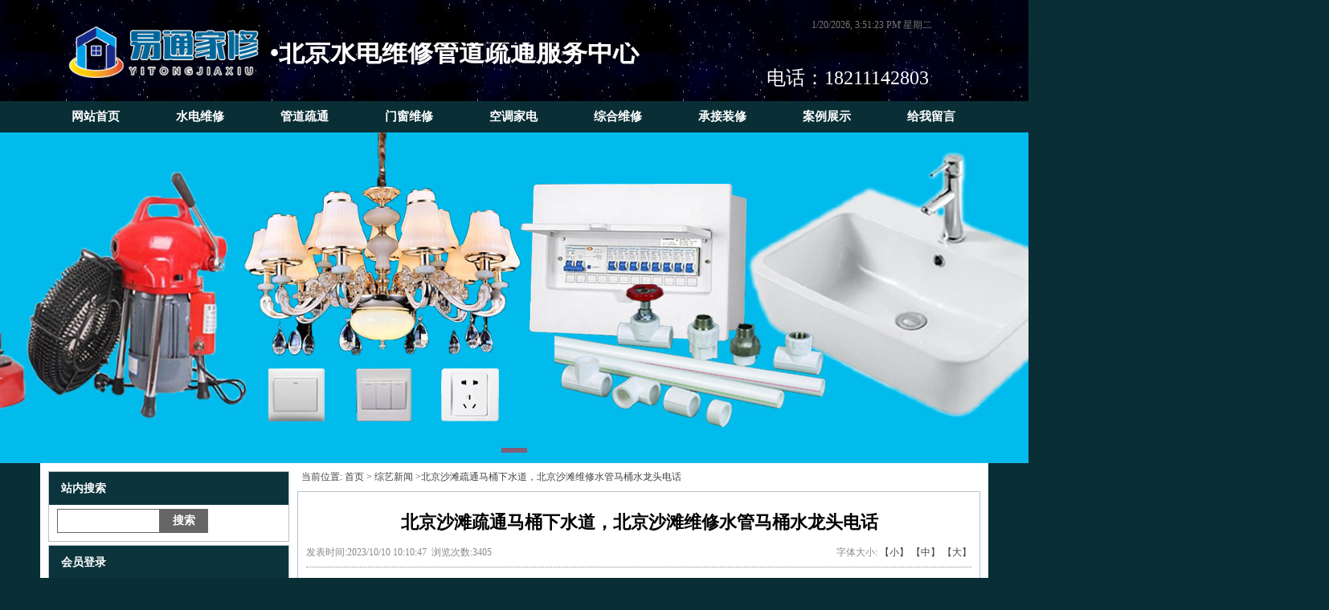

--- FILE ---
content_type: text/html; Charset=utf-8
request_url: http://bjjcyt.com/zongyixinwen/aritcle321.html
body_size: 10065
content:

<!DOCTYPE html PUBLIC "-//W3C//DTD XHTML 1.0 Transitional//EN" "http://www.w3.org/TR/xhtml1/DTD/xhtml1-transitional.dtd">
<html xmlns="http://www.w3.org/1999/xhtml">
<head>
<meta http-equiv="Content-Type" content="text/html; charset=utf-8" />
<title>北京沙滩疏通马桶下水道，北京沙滩维修水管马桶水龙头电话</title>
<meta name="keywords" content="北京沙滩疏通马桶，北京沙滩疏通下水道，北京沙滩维修水管，北京沙滩维修马桶，北京沙滩维修水龙头" />
<meta name="Description" content="北京沙滩疏通马桶下水道，北京沙滩维修水管马桶水龙头电话" / >
<link rel="shortcut icon" href="http://s1.cdn.zhuolaoshi.cn/user/site36917/image/20220714/logo_20220714_uugai.com-1657788615490.png" type="image/x-icon"><link rel="Bookmark" href="http://s1.cdn.zhuolaoshi.cn/user/site36917/image/20220714/logo_20220714_uugai.com-1657788615490.png" type="image/x-icon"> 
<script language="JavaScript" type="text/javascript" src="http://cdn.zhuolaoshi.cn/js/jquery-1.11.1.min.js"></script>
<script language="JavaScript" type="text/javascript" src="http://cdn.zhuolaoshi.cn/js/layer/layer.min.js"></script>
<script language="JavaScript" src="http://cdn.zhuolaoshi.cn/js/jquery.d.imagechange.js"></script>
<script language="JavaScript" src="http://cdn.zhuolaoshi.cn/js/MSClass.js"></script>
<script src="http://cdn.zhuolaoshi.cn/js/fixIE.js"></script>
<script src="http://s1.cdn.zhuolaoshi.cn/js/jquery.lazyload.js"></script>
<link href="http://s1.cdn.zhuolaoshi.cn/user/site36917/user_sys/css.css?2026/1/20235103" rel="stylesheet" type="text/css" />
<style type="text/css">
.top_main{ height:157px;}
.bot_main{ height:117px;overflow:hidden}
.main_css{overflow:hidden}
.box_left .mokuai{margin-bottom:4px;}
.breadcrumb{padding:5px;border:#666666 0px solid;}
.artlist{margin-bottom:5px;margin-top:5px;}
.box_css_0{padding:0px 0px 0px 0px;border:#d9d9d9 1px solid;background:url(http://sc.zhuolaoshi.cn/sc/wangyebj/datu/112.gif) #ffffff;}
.box_css_top_0{background:url(http://sc.zhuolaoshi.cn/sc/menubj/datu/99.gif);color:#434343;font-size:12px;font-family:微软雅黑;font-weight:bold;padding:3px 4px 5px 6px;}
.box_css_top_0 span a{float:right;background:url(http://sc.zhuolaoshi.cn/sc/more/datu/8.gif) no-repeat;display:block;font-weight: normal; font-style:normal;font-size:12px;width:30px;height:13px;margin-top:3px;margin-right:6px;}
.box_css_main_0{background:url(http://sc.zhuolaoshi.cn/sc/wangyebj/datu/115.gif) left;padding:4px 5px 6px 7px;}
.a_css_0 li{display:block;padding:1px 2px 3px 4px;margin:4px 3px 2px 1px;border-bottom-color:#d9d9d9;border-bottom-width:1px;border-bottom-style:dashed;background:url(/sys_img/bg_img/menu2/9.gif)  left;}
.a_css_0 li a{color:#434343;font-size:12px;}
.a_css_0 li a:visited{color:#434343;font-size:12px;}
.a_css_0 li a:hover{font-size:12px;color:#0000ff;text-decoration:underline;}
.a_css_0 li span{float:right;color:#674ea7;}
.article_show{color:rgb(136,136,136);font-size:12px;text-align:center;margin-bottom:5px;margin-top:5px;}
.articleContent{padding:5px; word-wrap: break-word;}
.pldiv{margin-bottom:4px;}
.comm_list{padding:5px;}
.CommUl{list-style-type:none;margin:0px;padding:0px 0px 3px 0px;text-align:left;border-bottom: 1px dotted #afafb0;}
.CommUl li{margin:0px;padding:8px 3px 0px 3px;text-align:left;line-height:20px;}
.comm_list .CommUl li .author{color:#1e50a2;}
.comm_list .CommUl li .from{color:#666;}
.comm_list .CommUl li .postTime{color:#666;float: right;display: block;white-space: nowrap;}
.artcomment{margin-top:4px;}
#verifycode{position:relative;top:-2px;}
.lazy{ background: #F4F4F4 url(/sys_img/loading.gif) no-repeat center center; }
.articleContent img{ max-width:100%;}
</style>
<script language="javascript">
$(function(){
$('.menu li div').css('top',$('.menu li').css('height'));var isie678=(/msie 6/i.test(navigator.userAgent))||(/msie 7/i.test(navigator.userAgent))||(/msie 8/i.test(navigator.userAgent));$('.menu >li').on('mouseenter',function(){$(this).find('div').show();$(this).children('a').addClass('menuhover');if(isie678){$(this).addClass('active')}}).on('mouseleave',function(){$(this).find('div').hide();$(this).children('a').removeClass('menuhover');if(isie678){$(this).removeClass('active')}});});
function changeSize(size){
    $(".articleContent").css("font-size",size+"px").find("*").css("font-size",size+"px");
    $("#bot_main").css("position","static").css("position","relative");
}
$(function(){
    $("#postComment").on("click",function(){
        if($("#plcontent").val()==""||$("#plcontent").val()==$("#plcontent").attr("placeholder")){
            alert("请输入评论内容！");
            return false;
        }
        if($("#plcode").val()==""){
            alert("请输入验证码！");
            return false;
        }
        $.ajax({
            type:"post",
            url:"/inc/ajaxComment.asp?act=post",
            data:{
                articleId:321,
                content:$("#plcontent").val(),
                code:$("#plcode").val()
            },
            dataType:"json"
        }).done(function(data){
            if(data.errno){
                alert(data.msg);
            }else{
                alert(data.msg);
                if(data.show){
                    var strVar = "";
                    strVar += "<ul class=\"CommUl\">";
                    strVar += "    <li class=\"clearfix\">";
                    strVar += "    <span style=\"float:left\"><img src=\"/sys_img/msg.gif\"> 评论人：<span class=\"author\"> "+(data.show.username==""?"匿名用户":data.show.username)+" <\/span> <span class=\"ip\"> ip："+data.show.ip+" <\/span><\/span><span class=\"postTime\">"+data.show.date+" 发表<\/span>";
                    strVar += "    <\/li>";
                    strVar += "    <li><div style=\"line-height: 21px; margin-bottom: 3px; zoom: 1; word-wrap: break-word;overflow:hidden;\">"+$("#plcontent").val()+"<\/div><\/li>";
                    strVar += "<\/ul>";
                    if($(".comm_list .CommUl").length){
                        $(strVar).insertBefore($(".comm_list .CommUl:first"));
                    }else{
                        $(strVar).appendTo($(".comm_list"));
                    }
                }
                $("#plcontent").val('');
                $("#plcode").val('');
                $("#verifycode").attr("src","/inc/VerifyCode.asp?r="+Math.random());
            }
        }).error(function(){
            alert("评论失败！");
        });
    });
    $(".showLogin").on("click",function(){
        var act=$(this).attr("data-act");
        $.layer({
            type: 2,
            maxmin: false,
            shadeClose: false,
            title: "会员登录",
            shade: [0.2,'#000'],
            offset: ['200px',''],
            area: ['300px', '220px'],
            iframe: {src: "/inc/loginFrame.asp?act="+act+"&r="+Math.random()}
        });
    });
    $(".comm_list").on("click",".pager a",function(){
        var page=$(this).attr("page");
        $(".comm_list").load("/inc/ajaxComment.asp?act=get&articleId=321&page="+page+"&r="+Math.random());
    });
});

</script>
<meta name="baidu-site-verification" content="ZoLysQHbw1" /><style type="text/css">
.top_all,.bot_all,.nrscreen{min-width:1180px;}
.quanpinbj{min-width:1180px;width:100%; position:relative; z-index:-1;}
</style>

</head>
<body>

<div class="top_all" id="top_all">
	<div class="top_main" id="top_main" style="position:relative;z-index:10;">
	  
		<div id="mokuai_1" style="overflow:hidden;position:absolute;width:245px; height:129px; top:28px; left:33px; z-index:1">
			<div style="">
                <div id="tb_last_box_1"><img src="http://s1.cdn.zhuolaoshi.cn/user/site36917/image/20220714/20220714164685628562.png" alt="" width="250" height="74" title="" align="" /><br /></div>

            </div>
		</div>
	  
		<div id="mokuai_3" style="position:absolute;width:998px; height:24px; top:126px; left:-416px; z-index:99">
			<div style="">
                <style>
.menu{width:1600px}
</style><ul class='menu clearfix'>
<li><a href="/" target="_self">网站首页</a></li>
<li><a href="/shuidianweixiu/" target="_self">水电维修</a><div><a href="http://www.bjjcyt.com/shuidianweixiu/shuiguanweixiu.html" target="_blank">水管维修</a><a href="http://www.bjjcyt.com/shuidianweixiu/shuidiangaizao.html" target="_blank">水电改造</a><a href="http://www.bjjcyt.com/shuidianweixiu/weiyujiejuweixiu.html" target="_blank">卫浴洁具</a><a href="http://www.bjjcyt.com/shuidianweixiu/diandengdianluweixiu.html" target="_blank">电灯电路</a></div></li>
<li><a href="/guandaoshutong/" target="_self">管道疏通</a><div><a href="http://www.bjjcyt.com/guandaoshutong/shutongmatong.html" target="_blank">疏通马桶</a><a href="http://www.bjjcyt.com/guandaoshutong/shutongdilou.html" target="_blank">疏通地漏</a><a href="http://www.bjjcyt.com/guandaoshutong/shutonggezhongxiashuidao.html" target="_blank">疏通下水</a><a href="http://www.bjjcyt.com/guandaoshutong/gaoyaqingxichouwu.html" target="_blank">清洗抽污</a></div></li>
<li><a href="/menchuangweixiu/" target="_self">门窗维修</a><div><a href="http://www.bjjcyt.com/menchuangweixiu/menchuangweixiu.html" target="_blank">门窗维修</a><a href="http://www.bjjcyt.com/menchuangweixiu/yinxingshachuang.html" target="_blank">隐形纱窗</a><a href="http://www.bjjcyt.com/menchuangweixiu/zhongkongboli.html" target="_blank">中空玻璃</a><a href="http://www.bjjcyt.com/menchuangweixiu/tieyihulan.html" target="_blank">铁艺护栏</a></div></li>
<li><a href="/kongtiaojiadian/" target="_self">空调家电</a><div><a href="http://www.bjjcyt.com/kongtiaojiadian/kongtiaoweixiu.html" target="_blank">空调维修</a><a href="http://www.bjjcyt.com/kongtiaojiadian/zhilengshebeiweixiu.html" target="_blank">制冷设备</a><a href="http://www.bjjcyt.com/kongtiaojiadian/xiyijiweixiu.html" target="_blank">修洗衣机</a><a href="http://www.bjjcyt.com/kongtiaojiadian/reshuiqiweixiu.html" target="_blank">修热水器</a></div></li>
<li><a href="/zongheweixiu/" target="_self">综合维修</a><div><a href="http://www.bjjcyt.com/zongheweixiu/xiaojiananzhuan.html" target="_blank">小件安装</a><a href="http://www.bjjcyt.com/zongheweixiu/qiangzhuandizhuanxiufu.html" target="_blank">墙砖地砖</a><a href="http://www.bjjcyt.com/zongheweixiu/qiangmiandiaodingxiufu.html" target="_blank">墙面吊顶</a><a href="http://www.bjjcyt.com/zongheweixiu/jiatinglinghuozaxiu.html" target="_blank">零活杂修</a></div></li>
<li><a href="http://bjjcyt.com/chengjiezhuangxiu/jiatingzhuangxiu.html" target="_self">承接装修</a></li>
<li><a href="http://www.bjjcyt.com/anlizhanshi/anlizhanshi.html" target="_blank">案例展示</a></li>
<li><a href="/gbook/" target="_blank">给我留言</a></li>

</ul>
    <script>
    $(function(){
        var path=location.pathname;
        $(".menu li>a").each(function(i,link){
            if($(link).attr("href")==path){
                $(link).parent().addClass("current");
            }
        });
    });
    </script>
    
            </div>
		</div>
	  
		<div id="mokuai_4" style="overflow:hidden;position:absolute;width:219px; height:21px; top:19px; left:960px; z-index:1">
			<div style="">
                <div id="tb_last_box_4"><script>   
   setInterval("timer.innerHTML=new Date().toLocaleString()+' 星期'+'日一二三四五六'.charAt(new Date().getDay());",1000);
</script>
<div id="timer" style="color:#787878;">
</div></div>

            </div>
		</div>
	  
		<div id="mokuai_8" style="overflow:hidden;position:absolute;width:494px; height:32px; top:53px; left:286px; z-index:1">
			<div style="">
                <div id="tb_last_box_8"><strong style="color:#FFFFFF;font-family:KaiTi_GB2312;font-size:28px;white-space:normal;"><span style="font-size:32px;">•</span><span style="font-size:32px;">北京水电维修管道疏通服务中心</span></strong></div>

            </div>
		</div>
	  
		<div id="mokuai_9" style="overflow:hidden;position:absolute;width:288px; height:27px; top:85px; left:904px; z-index:1">
			<div style="">
                <div id="tb_last_box_9"><span style="color:#FFFFFF;font-size:24px;">电话：18211142803</span></div>

            </div>
		</div>
	  
	</div>
</div>

<script language="JavaScript" type="text/javascript" src="http://s1.cdn.zhuolaoshi.cn/js/superslide.2.1.js"></script>
 <style>
    /* fullSlide */
    /*.fullSlide{width:100%;position:relative;height:420px;background:#000;}*/
    .fullSlide{width:100%;position:relative;min-width:1180px;height:420px;background-color:#22b8ea;background-image:url(/user/site36917/image/20211215/20211215115441994199.jpg);background-repeat:no-repeat;background-position:center;}
    .fullSlide .bdfullscreen{margin:0 auto;position:relative;z-index:0;overflow:hidden;}
    .fullSlide .bdfullscreen ul{width:100% !important;}
    .fullSlide .bdfullscreen li{width:100% !important;height:420px; background-position:center; background-repeat:no-repeat;overflow:hidden;text-align:center;}
    .fullSlide .bdfullscreen li a{display:block;height:420px;}
    .fullSlide .hdfullscreen{width:100%;position:absolute;z-index:1;bottom:0;left:0;height:20px;line-height:20px;}
    .fullSlide .hdfullscreen ul{text-align:center;}
    .fullSlide .hdfullscreen ul li{cursor:pointer;display:inline-block;*display:inline;zoom:1;width:32px;height:6px;margin:1px;overflow:hidden;background:#000;filter:alpha(opacity=50);opacity:0.5;line-height:999px;}
    .fullSlide .hdfullscreen ul .on{background:#f00;}
    .fullSlide .prev,.fullSlide .next{display:block;position:absolute;z-index:1;top:50%;margin-top:-30px;left:15%;z-index:1;width:40px;height:60px;background:url(/sys_img/slider-arrow.png) -126px -137px  no-repeat;cursor:pointer;filter:alpha(opacity=50);opacity:0.5;display:none;} 
    .fullSlide .next{left:auto;right:15%;background-position:-6px -137px;}
    </style>
<script type="text/javascript">
$(function(){
    $(".fullSlide").hover(function(){
        $(this).find(".prev,.next").stop(true, true).fadeTo("show", 1.5)
    },
    function(){
        $(this).find(".prev,.next").fadeOut()
    });
    $(".fullSlide").slide({
        titCell: ".hdfullscreen ul",
        mainCell: ".bdfullscreen ul",
        effect: "fold",
        autoPlay: true,
        autoPage: true,
        trigger: "click",
		interTime:2000,
        startFun: function(i) {
            var curLi = jQuery(".fullSlide .bdfullscreen li").eq(i);
            if ( !! curLi.attr("_src")) {
                curLi.css("background-image", curLi.attr("_src")).removeAttr("_src")
            }
        }
    });
});
</script>
<div class="fullSlide">
        <div class="bdfullscreen">
            <ul>
                <li _src="url(http://s1.cdn.zhuolaoshi.cn/user/site36917/image/2024102614422871.jpg)" ><a href=""></a></li>
                
            </ul>
        </div>
        <div class="hdfullscreen"><ul></ul></div>
        <span class="prev"></span><span class="next"></span>
</div>
        
<div class="main_css clearfix" id="main_body">

    <div class="box_left" style="float:left;width:300px;padding-top:10px;padding-right:0px;padding-bottom:0px;padding-left:0px;">
    
		<div class="mokuai box_css_2" id="mokuai_70">
            <div class="box_css_top_2">站内搜索</div>
			<div class="mokuaiContent box_css_main_2">
            <form action="/search/index.asp" method="post" target="t_frame" id="seach_i"><input type="hidden" name="search_type" id="search_type" value="article"><span style="float:left"><input type="text" name="keyw" class="search_input_style"/></span><span style="float:left"><input type="submit" name="Submit_Seach" value="搜索" style="width:60px;" class="search_button_style" /></span><div class="clear"></div></form>
            </div>
        </div>
        
		<div class="mokuai box_css_2" id="mokuai_86">
            <div class="box_css_top_2">会员登录</div>
			<div class="mokuaiContent box_css_main_2">
            <script src="/inc/loginjs.asp?pos=0"></script>
            </div>
        </div>
        
		<div class="mokuai box_css_2" id="mokuai_78">
            <div class="box_css_top_2">服务项目分类介绍</div>
			<div class="mokuaiContent box_css_main_2">
            <div id="last_box_78" class="a_type_css_1">
<span><a href="/shuidianweixiu/">水电维修</a></span>
<span><a href="/guandaoshutong/">管道疏通</a></span>
<span><a href="/menchuangweixiu/">门窗维修</a></span>
<span><a href="/kongtiaojiadian/">空调家电</a></span>
<span><a href="/zongheweixiu/">综合维修</a></span>
<span><a href="/chengjiezhuangxiu/">承接装修</a></span>
<span><a href="/anlizhanshi/">案例展示</a></span>
<span><a href="/zongyixinwen/">综艺新闻</a></span>
</div>

            </div>
        </div>
        
		<div class="mokuai box_css_2" id="mokuai_94">
            <div class="box_css_top_2">微信二维码</div>
			<div class="mokuaiContent box_css_main_2">
            <div id="last_box_94">&nbsp; &nbsp; &nbsp; &nbsp; &nbsp;&nbsp;<img src="http://s1.cdn.zhuolaoshi.cn/user/site36917/image/20160517/20160517114061816181.jpg" alt="" width="200" height="201" title="" align="" /></div>

            </div>
        </div>
        
    </div>

    <div class="box_right" style="float:right;width:850px">
        <div class="breadcrumb">当前位置:
            <a href="/">首页</a> &gt; 
            <a href='/zongyixinwen/'>综艺新闻</a> &gt;北京沙滩疏通马桶下水道，北京沙滩维修水管马桶水龙头电话
        </div>
        
                    <div class="box_css_2">
                        <div class="box_css_main_2">
                            
                                <h1 style="color:#000000;font-size:22px;padding-top:20px;padding-right:2px;padding-bottom:3px;padding-left:4px;text-align:center">北京沙滩疏通马桶下水道，北京沙滩维修水管马桶水龙头电话</h1>
                                <div class="article_show clearfix" style="padding:5px 0;border-bottom:1px dotted ">
                                    <div style="float:left;">
                                        发表时间:2023/10/10 10:10:47&nbsp;&nbsp;浏览次数:3405&nbsp;&nbsp;
                                    </div>
                                    <div style="float:right;">
                                        字体大小:
                                        <a href="javascript:void(0);" onclick="changeSize(12)">【小】</a>
                                        <a href="javascript:void(0);" onclick="changeSize(14)">【中】</a>
                                        <a href="javascript:void(0);" onclick="changeSize(16)">【大】</a>
                                        
                                    </div>
                                </div>
                            
                            <div class="articleContent" style="color:#434343;font-size:14px;line-height:25px;"><style>.articleContent a{color:#434343;font-size:14px;line-height:25px;}</style>
                                <a href="/search/article.asp?keyw=北京沙滩疏通马桶下水道，北京沙滩维修水管马桶水龙头电话">北京沙滩疏通马桶下水道，北京沙滩维修水管马桶水龙头电话</a>，服务简介<br />
<br />
一、疏通管道、下水道<br />
<br />
1.马桶：疏通各种型号马桶，因抹布、清洁球、塑料等各种软硬物质所造成的堵塞。<br />
&nbsp;<br />
2.地漏：疏通各种v型、S型拐弯的地漏，因装修掉进水泥、沙子或头发等原因造成的堵塞<br />
&nbsp;<br />
3.墫坑：因为墫坑年成久了，管道弯头产生厚厚的尿碱，造成墫坑下水慢、易堵。<br />
&nbsp;<br />
4.面盆：专业疏通各种面盆，包括（V型、S型)等的管道。<br />
&nbsp;<br />
5.主管：本部备有大中小型机械和高压清洗机，专业疏通各种主管道。<br />
&nbsp;<br />
<br />
二、水电维修项目：<br />
&nbsp;<br />
1、水管断裂、水管渗水、水管漏水、暗管漏水、软管漏水、阀门漏水等现象 。<br />
&nbsp;<br />
2、维修各种品牌、各种款式水龙头、维修各种热水器混合阀。<br />
&nbsp;<br />
3、更换水表、更换阀门、更换混水阀、安装维修上、下水管、改造各种水管。<br />
&nbsp;<br />
4、上水安装：承接PPR管、PVC管、铝塑管、镀锌管、不锈钢管及上水安装及更新、修理阀门漏水。<br />
&nbsp;<br />
5、下水安装：承接安装各类PVC、铸铁管、水泥管下水管道及改建一二三楼独立下水等工程。<br />
&nbsp;<br />
6、马桶、面盆安装：承接安装各类马桶、面盆、坑改座及修理水箱漏水、更换水箱配件。&nbsp;<br />
<br />
7、专业水管断裂维修、水管漏水维修、卫生间水管维修、厨房水管维修、PPR水管维修、PVC水管维修、铝塑水管维修、铜水管维修焊接、不锈钢水管维修、暗装漏水维修、明装水管维修、三角阀断裂维修（阀门断裂于水管中）所有有关水管的维修。<br />
&nbsp;<br />
8、专业电工上门维修：电路安装（明暗）、电路维修、电路跳闸维修、照明电路检修、电表安装、闸刀安装、空气开关安装、漏电开关安装、插座没电维修、开关插座更换、增加墙插、室内加灯、灯泡灯管更换、用电负载检测、灯具安装、灯具维修等等。<br />
<br />
联系人：曹师傅　&nbsp;<br />
<br />
<p>
	18211142803&nbsp; &nbsp; &nbsp; &nbsp;13521339455
</p>
<p>
	<img src="http://s1.cdn.zhuolaoshi.cn/user/site36917/image/20230710/20230710142315051505.jpg" width="300" alt="" /> 
</p>
                            </div>
                            <div>
                            
                                <div class="wz_shangyi">上一篇：<a href="/zongyixinwen/aritcle320.html">法华寺疏通马桶下水道，法华寺维修水管马桶水龙头特价</a></div>
                            
                                <div class="wz_xiayi">下一篇：<a href="/zongyixinwen/aritcle322.html">广渠门内疏通马桶下水道，广渠门内维修水管马桶水龙头电话</a></div>
                            
                            </div>
                        
                        <div class="artad_bot"><span style="font-size:14px;color:#FF0000;background-color:#FFFFFF;"><strong>专用服务车北京各区有分点，全市急速上门</strong></span></div>
                        
                        </div>
                    </div>
                    
                    <div class="artcomment box_css_2">
                        <div class="box_css_top_2">文章评论</div>
                        <div class="box_css_main_2">
                            <div class="pldiv">
                                <textarea id="plcontent" cols="70" rows="4" class="input_style" maxlength="1000" placeholder="评论内容"></textarea>
                            </div>
                            <div class="pldiv">
                                <input type="text" size="20" id="plcode" class="input_style" style="text-transform:uppercase" /> <img src="/inc/VerifyCode.asp" onclick="this.src='/inc/VerifyCode.asp?r='+Math.random();" align="absmiddle" id="verifycode">
                                <input id="postComment" class="button_style" type="button" value="提交" />
                            </div>
                            <div class="pldiv">
                                发表评论：(匿名发表无需登录，已登录用户可直接发表。) 登录状态： 
                                
                                <span class="loginStatus" style="color:red" id="loginStatus"><a href="javascript:void(0)" class="showLogin" data-act="articlecommentlogin" style="color:#a94442">未登录,点击登录</a></span>
                                
                            </div>
                            <div class="comm_list">
                                
                                <div class="pager">
                                    
                                </div>
                            </div>
                        </div>
                    </div>
                    
    </div>
</div>
<div class="bot_all" id="bot_all">
	<div class="bot_main" id="bot_main" style="position:relative">
	  
		<div style="position:absolute;width:1174px; height:114px; top:3px; left:1px; z-index:1;overflow:hidden;">
			<div style="">
                <div id="tb_last_box_2"><p style="white-space:normal;text-align:center;">
	<span style="color:#FFFFFF;font-family:Microsoft YaHei;font-size:14px;line-height:1.5;"><span style="color:#FFFFFF;"><br />
</span></span> 
</p>
<p style="white-space:normal;text-align:center;">
	<span style="color:#FFFFFF;font-family:Microsoft YaHei;font-size:14px;line-height:1.5;"><span style="color:#FFFFFF;">地址：北京市全市服务&nbsp; 各区有分点&nbsp; &nbsp; 电话： </span><span style="color:#FFFFFF;">18211142803</span></span>
</p>
<span style="white-space:normal;color:#FFFFFF;font-size:14px;font-family:Microsoft YaHei;"> 
<p style="text-align:center;">
	<span style="line-height:1.5;color:#FFFFFF;">版权所有：易通家修</span> 
</p>
</span></div>

            </div>
		</div>
	  
	</div>
</div>
<div style="display:; text-align:center; clear:both"><script language="javascript" src="http://count6.51yes.com/click.aspx?id=65997625&logo=12" charset="gb2312"></script></div><script>(function(){var bp = document.createElement('script');bp.src = '//push.zhanzhang.baidu.com/push.js';var s = document.getElementsByTagName("script")[0];    s.parentNode.insertBefore(bp, s);})();</script>
<script>
$(function(){
     $( "img.lazy" ).lazyload();
})
</script>
<script language="JavaScript" src="/js/page_common.js"></script>
</body>
</html>


--- FILE ---
content_type: text/html; Charset=utf-8
request_url: http://bjjcyt.com/inc/loginjs.asp?pos=0
body_size: 888
content:
function change_yzm()
{document.getElementById('ImgCheckCode').src='/inc/VerifyCode.asp';}
	document.write('<form name="login_box_f" id="login_box_f" target="t_frame" method="post" action="/inc/user_login.asp?cmd=login" onsubmit="return layer.load(\'正在登录中\');"><table width="100%" border="0" cellspacing="0" cellpadding="2"><tr><td width="60" align="right">用户名：</td><td><input name="login_username" id="login_username"  maxlength="16" class="input_style" style="width:90px;margin-bottom:3px;" /></td></tr><tr><td  align="right">密 &nbsp; 码：</td><td><input name="login_password" id="login_password"  maxlength="32" class="input_style" type="password" style="width:90px;margin-bottom:3px;" /></td></tr><tr><td align="right">验证码：</td><td><span style="float:left;"><input name="VerifyCode" id="VerifyCode" style="width:40px;margin-bottom:7px;margin-right:4px; text-transform:uppercase;" class="input_style" maxlength="4" /></span><img id="ImgCheckCode"  src="/inc/VerifyCode.asp?" align="absmiddle" title="更换验证码" onclick="this.src=\'/inc/VerifyCode.asp?\'+Math.random();" /></td></tr><tr><td height="30" colspan="2" style="text-align:center"><input  type="submit" value="登 录" class="button_style" /> <span style="margin-left:8px;"><a href="/userReg/">注册</a> &nbsp; <a href="/GetPw/" >忘记密码</a></span></td></tr></table></form>');
	

--- FILE ---
content_type: text/css
request_url: http://s1.cdn.zhuolaoshi.cn/user/site36917/user_sys/css.css?2026/1/20235103
body_size: 2918
content:
.clearfix:after { content: "." ; display: block ;height: 0 ;clear: both ;visibility: hidden ;}
.clearfix{ display: inline-block; }
*html .clearfix{ height:1%; }
.clearfix{ display:block; }
.clear{ clear:both; line-height:0px; font-size:0px; visibility:hidden;}
ul,li,form,h1{ margin:0px; padding:0px; list-style:none;}
input,select,textarea{outline:none}
body{background: #092e36;padding:0px 0px 0px 0px;margin:0px;}
body,td,th{font-family:微软雅黑;color:#434343;font-size:12px;line-height:25px;}
a{color:#434343;text-decoration:none;font-size:12px;outline: none;text-decoration:none;}
a:link{color:#434343;text-decoration:none;font-size:12px;text-decoration:none;outline: none;}
a:visited {color:#434343;text-decoration:none;font-size:12px;text-decoration:none;}
a:hover {color:#ff0000;text-decoration:none;font-size:12px;text-decoration:none;}
a:active {color:#434343;text-decoration:none;font-size:12px;text-decoration:none;}
.top_all{background:url(https://sc.zhuolaoshi.cn/sc/wangyebj/datu/21.gif) repeat-x center #000000;}
.top_main{width:1180px;margin:0px auto;}
.bot_all{}
.bot_main{width:1180px;margin:0px auto;overflow-x:hidden;}
.web_width{width:1180px;margin:0px auto;overflow-x:hidden;}
.main_css{width:1160px;margin:0px auto;background: #ffffff;padding:0px 10px 10px 10px;overflow-x:hidden;}
img{border:0px;}
p{margin:0px 0px 5px 0px;padding:0px;}
.button_style{background: #666666;color:#ffffff;margin:0px;padding:2px 5px;text-align:center;font-weight:bold;border:0px;height:25px;overflow:hidden;}
.input_style{border:1px solid;border-color:#cccccc;padding:4px 3px;margin:0;}
.search_button_style{background: #666666;color:#ffffff;height:30px;margin:0px;border:0px;font-weight:bold;font-size:14px;padding:0px 10px;overflow:hidden;}
.search_input_style{padding:3px;height:22px;margin:0px;line-height:22px;float:left;width:120px;overflow:hidden;border:1px solid;border-color:#666666;}
.page_css{text-align:center;MARGIN-TOP: 20px; MARGIN-BOTTOM: 10px;}
.page_css a{COLOR:#ffffff;BACKGROUND-COLOR:#434343;PADDING:4px 6px;MARGIN-RIGHT: 3px; TEXT-DECORATION:none;}
.page_css a:hover{COLOR:#ffffff;BACKGROUND-COLOR:#666666;PADDING:4px 6px;MARGIN-RIGHT:3px;TEXT-DECORATION: none;}
.page_css a:active{COLOR:#ffffff;BACKGROUND-COLOR:#434343;PADDING:4px 6px;MARGIN-RIGHT: 3px; TEXT-DECORATION:none;}
.page_css span.current{COLOR:#ffffff;BACKGROUND-COLOR:#666666;PADDING:4px 6px;MARGIN-RIGHT:3px;TEXT-DECORATION: none;}

.page_css{padding-bottom:10px; clear:both;}.ablum_css li{display:block;float:left;margin-left:10px;margin-bottom:7px;width:154px;}
.ablum_css li img{width:150px;height:150px;margin-bottom:4px;border:#96bcf9 1px solid;padding:1px;}
.ablum_css li span{display:block;margin-bottom:3px;}
.box_css_1{padding:0px 0px 0px 0px;}
.box_css_top_1{font-size:12px;padding:0px 0px 0px 0px;}
.box_css_top_1 span a{}
.box_css_main_1{padding:0px 0px 0px 0px;}
.box_css_2{padding:0px 0px 0px 0px;border:#b7c2c9 1px solid;background: #ffffff;}
.box_css_top_2{background: #0c343d;color:#ffffff;font-size:14px;font-family:微软雅黑;font-weight:bold;padding:8px 0px 8px 15px;}
.box_css_top_2 span a{float:right;background:url(https://sc.zhuolaoshi.cn/sc/more/datu/32.gif) no-repeat;display:block;font-weight: normal; font-style:normal;font-size:12px;width:45px;height:20px;margin-top:5px;margin-right:10px;}
.box_css_main_2{padding:5px 10px 10px 10px;}
.a_type_css_1 span a{display:block;font-weight:bold;text-decoration:none;background: #fce5cd;font-size:14px;color:#ff0000;text-align:center;padding:5px 2px 3px 4px;margin:5px 2px 3px 6px;}
.a_type_css_1 span a:visited{display:block;font-weight:bold;text-decoration:none;background: #fce5cd;font-size:14px;color:#ff0000;text-align:center;padding:5px 2px 3px 4px;margin:5px 2px 3px 6px;}
.a_type_css_1 span a:hover{background: #f4cccc;font-size:14px;color:#980000;}
.a_type_css_1 li{display:block;float:left;white-space:nowrap;margin:5px 2px 3px 6px;}
.a_type_css_1 li a{background: #6d9eeb;display:block;float:left;padding:4px 3px 2px 1px;margin:5px 2px 3px 6px;font-size:12px;color:#fff2cc;}
.a_type_css_1 li a:visited{background: #6d9eeb;display:block;float:left;padding:4px 3px 2px 1px;margin:5px 2px 3px 6px;font-size:12px;color:#fff2cc;}
.a_type_css_1 li a:hover{font-size:12px;color:#ea9999;}
.a_css_2 li{display:block;padding:1px 2px 1px 20px;margin:0px 0px 0px 0px;border-bottom-color:#d9d9d9;border-bottom-width:1px;border-bottom-style:dashed;background:url(https://sc.zhuolaoshi.cn/sc/xiaotubiao/datu/5251.gif) no-repeat left;}
.a_css_2 li a{color:#000000;font-size:12px;}
.a_css_2 li a:visited{color:#000000;font-size:12px;}
.a_css_2 li a:hover{font-size:12px;color:#ff6600;text-decoration:underline;}
.a_css_2 li span{float:right;font-size:12px;color:#666666;}
.a_tw1_css_3 li{display:block;padding:2px 2px 2px 2px;margin:8px 4px 2px 4px;height:210px;float:left;border-color:#d9d9d9;border-style:solid;border-width:1px;width:170px;overflow:hidden;}
.a_tw1_css_3 li img{width:170px;height:170px;}
.a_tw1_css_3 li span{display:block;text-align:center;margin-top:5px;line-height:18px;}
.a_tw1_css_3 li span a{color:#434343;}
.a_tw1_css_3 li span a:visited{color:#434343;}
.a_tw1_css_3 li span a:hover{color:#ff0000;}
.a_tw2_css_4 li{display:block;padding:3px 3px 3px 3px;margin:0px 0px 8px 0px;float:left;width:310px;height:45px;overflow:hidden;}
.a_tw2_css_4 li img{float:left;width:0px;height:0px;}
.a_tw2_css_4 li span{float:left;display:block;margin-left:7px;width:302px;overflow:hidden;}
.a_tw2_css_4 li span b{display:block;margin-bottom:5px;}
.a_tw2_css_4 li span b a{font-size:14px;color:#ff0000;}
.a_tw2_css_4 li span b a:visited{font-size:14px;color:#ff0000;}
.a_tw2_css_4 li span b a:hover{font-size:14px;color:#ff6600;}
.a_tw2_css_4 li span p{line-height:20px;padding:0px;margin:0px;color:#666666;}
.shop_type_css_5 span a{display:block;font-weight:bold;text-decoration:none;background: #4a86e8;font-size:13px;color:#ff0000;text-align:center;padding:3px 3px 3px 3px;margin:0px 0px 3px 0px;}
.shop_type_css_5 span a:visited{display:block;font-weight:bold;text-decoration:none;background: #4a86e8;font-size:13px;color:#ff0000;text-align:center;padding:3px 3px 3px 3px;margin:0px 0px 3px 0px;}
.shop_type_css_5 span a:hover{background: #6d9eeb;font-size:13px;color:#cc4125;}
.shop_type_css_5 li{display:block;margin:0px 0px 3px 0px;}
.shop_type_css_5 li a{background: #d9ead3;display:block;padding:2px 2px 2px 2px;margin:0px 0px 3px 0px;font-size:12px;color:#4a86e8;}
.shop_type_css_5 li a:visited{background: #d9ead3;display:block;padding:2px 2px 2px 2px;margin:0px 0px 3px 0px;font-size:12px;color:#4a86e8;}
.shop_type_css_5 li a:hover{background: #76a5af;font-size:12px;color:#0000ff;}
.shop_tw1_css_6 li{display:block;padding:2px 2px 2px 2px;margin:0px 0px 8px 8px;height:300px;float:left;border-color:#20124d;border-style:solid;border-width:1px;width:220px;overflow:hidden;}
.shop_tw1_css_6 li img{width:220px;height:260px;}
.shop_tw1_css_6 li span{display:block;text-align:center;margin-top:5px;line-height:24px;}
.shop_tw1_css_6 li span a{font-size:14px;}
.shop_tw1_css_6 li span a:visited{font-size:14px;}
.shop_tw1_css_6 li span a:hover{font-size:14px;color:#d0e0e3;}
.shop_tw1_css_6 li div{margin:5px 0px 0px 0px;text-align:center;clear:both}
.shop_tw1_css_6 li div b{color:#ff0000;font-size:14px;font-family:Arial, Helvetica, sans-serif;}
.shop_tw1_css_6 li div i{margin:0 0 0 10px; padding:0;text-decoration:line-through; font-style:normal; color:#999999}
.shop_tw1_css_6 li div .cx{margin:0 0 0 10px; padding:1px; background:#FF0000; color:#FFFFFF}
.bbs_css_7 li{display:block;padding:5px 2px 3px 4px;margin:5px 2px 3px 6px;}
.bbs_css_7 li a{color:#434343;font-size:12px;}
.bbs_css_7 li a:visited{color:#434343;font-size:12px;}
.bbs_css_7 li a:hover{font-size:12px;color:#ff0000;text-decoration:none;}
.bbs_css_7 li span{float:right;color:#cccccc;}
.pic_css_8 li{display:block;padding:2px 2px 2px 2px;margin:0px 0px 8px 10px;float:left;width:200px;height:200px;background: #d9ead3;}
.pic_css_8 li img{width:200px;height:200px;}
.word_css_9 li{display:block;padding:3px 3px 3px 12px;margin:2px 2px 2px 2px;float:left;width:100px;background:url(https://sc.zhuolaoshi.cn/sc/xiaotubiao/datu/6231.gif) no-repeat left;}
.word_css_9 li a{color:#434343;}
.word_css_9 li a:visited{color:#434343;}
.word_css_9 li a:hover{color:#980000;text-decoration:none;}

.a_css_10 li{display:block;padding:5px 2px 5px 20px;margin:0px 0px 0px 0px;border-bottom-color:#d9d9d9;border-bottom-width:1px;border-bottom-style:dashed;background:url(https://sc.zhuolaoshi.cn/sc/xiaotubiao/datu/5251.gif) no-repeat left;}
.a_css_10 li a{color:#000000;font-size:12px;}
.a_css_10 li a:visited{color:#000000;font-size:12px;}
.a_css_10 li a:hover{font-size:12px;color:#ff6600;text-decoration:underline;}
.a_css_10 li span{float:right;font-size:12px;color:#666666;}
.a_tw1_css_11 li{display:block;padding:3px 3px 3px 3px;margin:4px 4px 2px 0px;height:210px;float:left;border-color:#d9d9d9;border-style:solid;border-width:1px;width:224px;overflow:hidden;}
.a_tw1_css_11 li img{width:224px;height:180px;}
.a_tw1_css_11 li span{display:block;text-align:center;margin-top:5px;line-height:18px;}
.a_tw1_css_11 li span a{color:#434343;}
.a_tw1_css_11 li span a:visited{color:#434343;}
.a_tw1_css_11 li span a:hover{color:#ff0000;}
.menu{background-color:#092e36;background-repeat:repeat-x;padding-top:0px;padding-right:0px;padding-bottom:0px;padding-left:420px;font-size:15px;font-weight:bold;}
.menu a{color:#ffffff;font-size:15px;}
.menu a:hover{color:#ffffff;}
.menu li{float:left;display:block;list-style-type:none;position:relative;}
.menuhover{color:#ffffff!important;}
.menu li a{float:left;display:block;line-height:15px;padding-top:12px;padding-right:35px;padding-bottom:12px;padding-left:35px;}
.menu li:hover{background-image:url(/user/238/image/20151214934271.jpg);background-repeat:repeat-x;background-position:center;}
.menu li div{position:absolute;left:0;display:none;z-index:999;background-color:#360e03;background-repeat:repeat-x;padding-top:0px;padding-right:0px;padding-bottom:0px;padding-left:0px;}
.menu li div a{float:none;white-space:nowrap;display:block;font-size:8px;font-weight:normal;color:#ffffff!important;background-color:#360e03;background-repeat:repeat-x;padding-top:8px;padding-right:40px;padding-bottom:8px;padding-left:40px;}
.menu li div a:hover{color:#ffffff!important;background-color:#7e2710;background-repeat:repeat-x;}
.menu li.active{background: url(/user/238/image/20151214934271.jpg) repeat-x center;}
.menu li.active a{color:#ffffff}
.menu li.current{background: url(/user/238/image/20151214934271.jpg) repeat-x center;}
.menu li.current a{color:#ffffff}